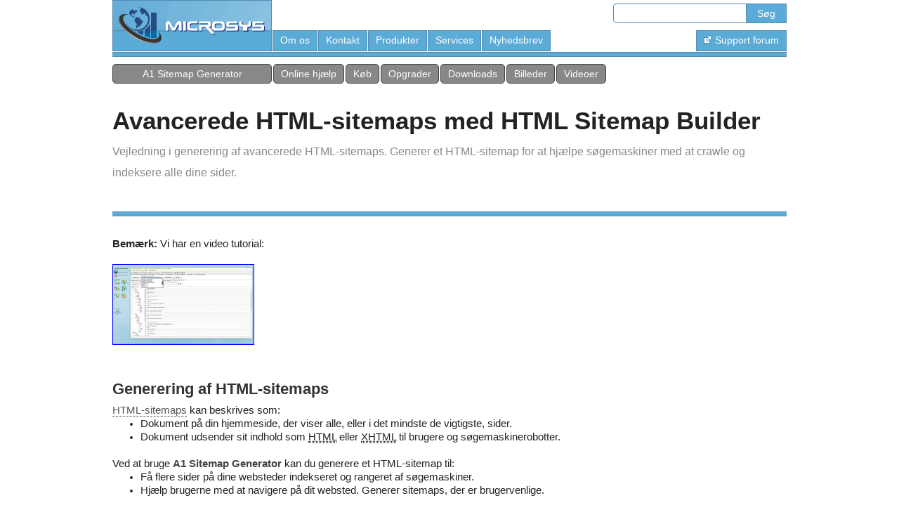

--- FILE ---
content_type: text/html; charset=UTF-8
request_url: https://www.microsystools.com/da-dk/products/sitemap-generator/help/generate-website-html-sitemap/
body_size: 6224
content:
<!DOCTYPE HTML PUBLIC "-//W3C//DTD HTML 4.01 Transitional//EN" "http://www.w3.org/TR/html4/loose.dtd"><html lang="da-dk">
<head><meta http-equiv="Status" content="200"><meta http-equiv="Content-Type" content="text/html; charset=UTF-8"><meta http-equiv="Content-Style-Type" content="text/css"><meta name="viewport" content="width=device-width"><link rel="canonical" href="https://www.microsystools.com/da-dk/products/sitemap-generator/help/generate-website-html-sitemap/"><title>Avancerede HTML-sitemaps med HTML Sitemap Builder</title>
<meta name="description" content="Vejledning i generering af avancerede HTML-sitemaps. Generer et HTML-sitemap for at hjælpe søgemaskiner med at crawle og indeksere alle dine sider.">
<meta name="keywords" content="produkter,a1,sitemap,generator,hjælp,da,dk,generer,website,html,indeks">
<meta itemscope itemtype="http://schema.org/SoftwareApplication" itemref="md_name md_desc md_image md_cat md_os md_datpub md_datmod md_softvers md_offer">
<meta id="md_name" itemprop="name" content="A1 Sitemap Generator">
<meta id="md_desc" itemprop="description" content="Build all kinds of sitemaps including text, visual HTML / CSS, RSS, XML, image, video, news and mobile for all your websites no matter the platform they use.">
<meta id="md_image" itemprop="image" content="https://www.microsystools.com/products/sitemap-generator/screenshots/screen-sitemap-data-collected-details-v10.png">
<meta id="md_cat" itemprop="applicationCategory" content="BusinessApplication">
<meta id="md_os" itemprop="operatingSystem" content="Windows 11 / 10 / 8 / 7 / Vista / XP / 2019 / 2012 / 2008 / 2003. Mac OS X / macOS 10.8 Mountain Lion or newer">
<meta id="md_datpub" itemprop="datePublished" content="2006-01-18">
<meta id="md_datmod" itemprop="dateModified" content="2025-03-11">
<meta id="md_softvers" itemprop="softwareVersion" content="12.0.1">
<meta id="md_offer" itemprop="offers" itemscope itemtype="http://schema.org/AggregateOffer" itemref="md_offer_currency md_offer_min md_offer_max">
<meta id="md_offer_currency" itemprop="priceCurrency" content="USD">
<meta id="md_offer_min" itemprop="lowPrice" content="0">
<meta id="md_offer_max" itemprop="highPrice" content="69">
<link rel="stylesheet" href="/library/css/default.css" type="text/css"></head><body bgcolor="#ffffff" text="black" link="blue" vlink="blue" alink="red"><div style="width: 100%; padding-left: 0px; padding-right: 0px; background-color: #ffffff; border-top: none; border-bottom: none; border-left: 10px solid #ffffff; border-right: 10px solid #ffffff; -webkit-box-sizing: border-box; -moz-box-sizing: border-box; box-sizing: border-box;"><div class="mainsize"><table width="100%" cellspacing="0" cellpadding="0" border="0" summary="" id="id_topnav_container"><tr valign="top"><td><table width="100%" cellspacing="0" cellpadding="0" border="0" summary="" id="id_topnav_logo_container"><tr><td width="228" height="73" class="IC"><a href="/"><img src="/li/microsys-ms-new.webp" width="227" height="73" alt="Microsys" hspace="0" vspace="0" border="0" style="margin-right: 1px;" onmouseover="this.src='/li/microsys-ms2-new.webp';" onmouseout="this.src='/li/microsys-ms-new.webp';"></a></td></tr></table></td><td width="100%"><table width="100%" cellspacing="0" cellpadding="0" border="0" summary=""><tr><td height="38" valign="middle"><table width="100%" cellspacing="0" cellpadding="0" border="0" summary=""><tr valign="top"><td width="100%" class="IC"><img src="/t.gif" width="1" height="0" alt=""></td><td><table cellspacing="0" cellpadding="0" border="0" summary="" class="usernav" id="id_usernav_container"><tr><td>&nbsp;&nbsp;</td><td nowrap="nowrap" class="usernav_link"><div id="barsearchheader"><form id="barsearch" action="/da-dk/search/" method="get"><input type="text" name="search_p" value="" class="barsearchtextinput" size="21" maxlength="120"><input type="submit" value="Søg" class="barsearchbutton"></form></div></td></tr></table></td></tr></table></td></tr><tr><td height="35" width="100%" valign="bottom"><table cellspacing="0" cellpadding="0" border="0" summary="" class="topnav" width="100%"><tr><td nowrap="nowrap" class="topnav_link" id="id_topnav_link_about"><a href="/da-dk/home/about.php" class="topnav">Om os</a></td><td class="IC"><img src="/t.gif" width="1" height="0" alt=""></td><td nowrap="nowrap" class="topnav_link" id="id_topnav_link_contact"><a href="/home/contact.php" class="topnav">Kontakt</a></td><td class="IC"><img src="/t.gif" width="1" height="0" alt=""></td><td nowrap="nowrap" class="topnav_link" id="id_topnav_link_products"><a href="../../../" class="topnav">Produkter</a></td><td class="IC"><img src="/t.gif" width="1" height="0" alt=""></td><td nowrap="nowrap" class="topnav_link" id="id_topnav_link_services"><a href="/da-dk/services/" class="topnav">Services</a></td><td class="IC"><img src="/t.gif" width="1" height="0" alt=""></td><td nowrap="nowrap" class="topnav_link" id="id_topnav_link_newsletter"><a href="/newsletter/" class="topnav">Nyhedsbrev</a></td><td class="IC"><img src="/t.gif" width="1" height="0" alt=""></td><td width="100%" style="width: 100%;" class="IC"><img src="/t.gif" width="1" height="0" alt=""></td><td nowrap="nowrap" class="topnav_link" id="id_topnav_link_forum"><a href="https://webhelpforums.net/" class="topnav"><img src="/li/extlink-t.png" width="11" height="11" alt="" hspace="0" vspace="0" border="0"><img src="/t.gif" width="1" height="0" alt="" hspace="2" vspace="0" border="0">Support forum</a></td></tr></table></td></tr></table></td></tr></table><div style="background-color: #5babd7; height: 5px; width: 100%; border-left: none; border-right: none; border-top: 1px solid #578baf; border-bottom: 1px solid #578baf; margin-top: 1px; margin-bottom: 10px;"></div><div class="topnav2_link" id="id_topnav2_link_product" style="padding-left: 0px; padding-right: 0px; width: 225px;"><a href="/products/sitemap-generator/" class="topnav">A1 Sitemap Generator</a></div><div class="topnav2_link" id="id_topnav2_link_help"><a href="../" class="topnav">Online hjælp</a></div><div class="topnav2_link" id="id_topnav2_link_order"><a href="https://sites.fastspring.com/microsys/product/sitemap-generator-pro?option=show_contents" rel="nofollow" class="topnav">Køb</a></div><div class="topnav2_link" id="id_topnav2_link_upgrade"><a href="../../upgrade.php" class="topnav">Opgrader</a></div><div class="topnav2_link" id="id_topnav2_link_download"><a href="../../all-versions.php" class="topnav">Downloads</a></div><div class="topnav2_link" id="id_topnav2_link_screenshots"><a href="../../screenshots.php" class="topnav">Billeder</a></div><div class="topnav2_link" id="id_topnav2_link_videos"><a href="../../videos.php" class="topnav">Videoer</a></div></div></div><div style="width: 100%; padding-left: 0px; padding-right: 0px; background-color: #ffffff; border-top: none; border-bottom: none; border-left: 10px solid #ffffff; border-right: 10px solid #ffffff; -webkit-box-sizing: border-box; -moz-box-sizing: border-box; box-sizing: border-box;"><div class="mainsize"><div><div style="height: 10px;"></div><div style="height: 20px;"></div><div><div style="float: left; margin-right: 10px; line-height: 45px;"><h1 style="color: #222222; font-size: 2.20em; font-weight: bold; display: inline;"> Avancerede HTML-sitemaps med HTML Sitemap Builder </h1></div><div style="float: left; line-height: 30px; margin-bottom: 0px; margin-top: 7px;"><h2 style="color: #888888; font-size: 1.0em; font-weight: normal; display: inline;"> Vejledning i generering af avancerede HTML-sitemaps. Generer et HTML-sitemap for at hjælpe søgemaskiner med at crawle og indeksere alle dine sider. </h2></div></div><div style="clear: both;"></div><div style="height: 20px;"></div><div style="background-color: #5babd7; height: 5px; width: 100%; border-left: none; border-right: none; border-top: 1px solid #578baf; border-bottom: 1px solid #578baf; margin-top: 20px; margin-bottom: 30px;"></div><div class="Content_Init"> <span class="AC_NS">Bemærk:</span> Vi har en video tutorial:<br><br> <a href="../../../sitemap-generator/videos/html-sitemaps/"><img width="200" border="1" src="/products/sitemap-generator/videos/thumb-html-sitemaps.jpg"></a><br><br></div><br><br><h2 class="ArticleSectionHeadline"> <strong class="ArticleSectionHeadline">Generering af HTML-sitemaps</strong></h2><div style="height: 10px;"></div><div class="Content_Init"> <span class="AC_Con">HTML-sitemaps</span> kan beskrives som:<ul><li> Dokument på din hjemmeside, der viser alle, eller i det mindste de vigtigste, sider.</li><li> Dokument udsender sit indhold som <abbr title="Hypertext Markup Language">HTML</abbr> eller <abbr title="Udvidbart HyperText Markup Language">XHTML</abbr> til brugere og søgemaskinerobotter.</li></ul><br> Ved at bruge <span class="AC_Nam">A1 Sitemap Generator</span> kan du generere et HTML-sitemap til:<ul><li> Få flere sider på dine websteder indekseret og rangeret af søgemaskiner.</li><li> Hjælp brugerne med at navigere på dit websted. Generer sitemaps, der er brugervenlige.</li></ul><br> <span class="AC_NS">Bemærk:</span> Hvis du er ny til at generere HTML-sitemaps, kan du læse vores selvstudie om <a href="/da-dk/products/sitemap-generator/help/create-html-sitemaps-tutorial/">oprettelse af HTML-sitemaps</a>.<br><br> I denne tutorial vil vi diskutere nogle af de avancerede muligheder, der adskiller vores HTML-sitemapper-software fra konkurrenterne.<br><br> Når du er færdig, anbefaler vi, at du læser om oprettelse af <a href="/da-dk/products/sitemap-generator/help/create-visual-sitemaps-website/">visuelle sitemaps</a> til dine hjemmesider.</div><br><br><h2 class="ArticleSectionHeadline"> <strong class="ArticleSectionHeadline">Ankertekst i HTML-sitemaps</strong></h2><div style="height: 10px;"></div><div class="Content_Init"> A1 Sitemap Generator understøtter forskellige måder at generere ankertekst i HTML-sitemaps.<ol><li> Brug <span class="AC_Cod">&lt;title&gt;&lt;/title&gt;</span> til at generere ankertekst i sitemaps</li><li> Generer automatisk ankertekst baseret på URL&#39;er på dit websted. Hvis dit websted er logisk opbygget og bruger søgeordsrige filnavne, f.eks. <span class="AC_P_F">http://www.example.com/keywords-in-dir/keywords-in-page.html</span>, vil dette generere et flot sitemap. </li></ol><br><img class="AC_HI" src="/help/a1/html-sitemap-anchor-text.png" border="0" alt="html sitemap ankertekst"></div><br><br><h2 class="ArticleSectionHeadline"> <strong class="ArticleSectionHeadline">Layout i genererede HTML-sitemaps</strong></h2><div style="height: 10px;"></div><div class="Content_Init"> Kontroller, hvordan A1 Sitemap Generator udlæser den anvendte HTML-sitemapskabelon:<ul><li> Gør dit HTML-websteds-sitemap- <span class="AC_Con">træ som</span>, så det matcher, hvordan dit websteds webadresser og navigation tilgås.</li><li> Flere kolonner kan hjælpe med at øge mængden af synlige links uden at komplicere sitemapnavigation.</li><li> Opdeling af sitemap på flere sider kan hjælpe med at sikre, at søgemaskiner indekserer alle links. Dette er især nyttigt, hvis din hjemmeside er stor og har mange sider. Hvis du f.eks. har 1000 links på en enkelt side, kan søgemaskiner som Google begynde at ignorere dem.</li><li> Sørg for, at alle links i sitemap har passende ankertekst, f.eks. baseret på linkede sidetitel eller URL-filnavne. Dette optimerer dine sitemap-links for bedre relevans i søgemaskiner og øger derved også chancerne for, at dine sider rangerer efter vigtige søgeord og sætninger. </li></ul><br><img class="AC_HI" src="/help/a1/control-html-sitemap.png" border="0" alt="kontrol html sitemap"><br><br> Tilpas selve skabelonen A1 Sitemap Generator bruger i HTML-sitemaps:<ul><li> Standardskabelonen vil generere et gyldigt HTML-sitemap uden HTML/CSS-fejl.</li><li> Brug <span class="AC_Con">træet</span> til at vælge en kodesektion, og begynd at redigere kildekoden, der udlæses af HTML-sitemap-generatoren. </li></ul><br><img class="AC_HI" src="/help/a1/html-sitemap-template-code.png" border="0" alt="html sitemap skabelon kode"><br><br> Skabelonsystemet kan bruges til meget mere end normale HTML-sitemaps:<ul><li> Definer hvilken kode og tekst, der skal bruges til hver logisk elementstrukturelementtype.</li><li> Ideelt, hvis du vil inkludere det genererede sitemap på serversiden i en anden fil.</li><li> Udsend den kode du ønsker, f.eks. PHP- eller ASP-kode, for at integrere med backend-systemer.</li><li> Opret smukke og nemme CSS-stil HTML- og XHTML-sitemaps, der matcher dit layout.</li><li> Kombiner med skabelonkodemuligheder for at oprette sitemaps med avancerede layouts og udseende.</li></ul></div><br><br><h2 class="ArticleSectionHeadline"> <strong class="ArticleSectionHeadline">HTML-sitemap-skabelonvariabler</strong></h2><div style="height: 10px;"></div><div class="Content_Init"><ul><li> <span class="ArticleContent_Code">&lt;%A1SG_ToolName%&gt;</span> = <span class="AC_Nam">A1 Sitemap Generator</span></li><li> <span class="ArticleContent_Code">&lt;%A1SG_ToolURL%&gt;</span> = <span class="AC_P_F">https://www.microsystools.com/products/sitemap-generator/</span></li><li> <span class="ArticleContent_Code">&lt;%A1SG_ColsPerPage%&gt;</span> = kolonner pr. side</li><li> <span class="ArticleContent_Code">&lt;%A1SG_LinksPerPage%&gt;</span> = links pr. side (estimat)</li><li> <span class="ArticleContent_Code">&lt;%A1SG_LinksPerCol%&gt;</span> = links pr. kolonne (estimat)</li><li> <span class="ArticleContent_Code">&lt;%A1SG_PercentWidthPerCol%&gt;</span> = procentvis bredde pr. kolonne (estimat)</li><li> <span class="ArticleContent_Code">&lt;%A1SG_SitemapPageNumber%&gt;</span> = et mellemrum efterfulgt af sitemapsiden &quot;nummer&quot;</li><li> <span class="ArticleContent_Code">&lt;%A1SG_SitemapPageName%&gt;</span> = sitemapsidefilnavn</li><li> <span class="ArticleContent_Code">&lt;%A1SG_IfPageOneInclude%&gt;</span> og <span class="ArticleContent_Code">&lt;/%A1SG_IfPageOneInclude%&gt;</span> = indsæt kun hvis første side</li></ul></div><br><br><h2 class="ArticleSectionHeadline"> <strong class="ArticleSectionHeadline">Hvordan og hvor sitemapskabelonfiler gemmes</strong></h2><div style="height: 10px;"></div><div class="Content_Init"> Sitemapskabelonkode og valgmuligheder er gemt i:<ul><li> <span class="AC_Con">Forudindstillede sitemapskabelonfiler</span>, som du kan <span class="AC_Con">gemme og indlæse</span> det samme sted, som du vælger forudindstillet sitemapskabelon.</li><li> <span class="AC_Con">Projektfiler</span>, som du kan <span class="AC_Con">gemme og indlæse</span> i programmet <span class="AC_P_D">Fil | Gem</span> projektmenu.</li></ul><br> Selve sitemap-forudindstillede filer er gemt i disse eller lignende mapper:<ul><li> <span class="AC_P_F">C:\Users\%example-user%\Documents\Microsys\Sitemap Generator\data\sitemap-templates\</span></li><li> <span class="AC_P_F">C:\Program Files\Microsys\Sitemap Generator\data\sitemap-templates\</span></li></ul></div><br><br><h2 class="ArticleSectionHeadline"> <strong class="ArticleSectionHeadline">Generering af HTML-sitemaps til store websteder</strong></h2><div style="height: 10px;"></div><div class="Content_Init"> Hvis dit sitemap indeholder mere end 100-200 links, kan du overveje at dele dit HTML-sitemap op på flere sider:<ol><li> Generer flere sitemaps, et til at dække hvert emne/sektion på dit websted.</li><li> Få det genererede HTML-sitemap <span class="AC_Con">opdelt</span> i flere filer. Vores sitemapgeneratorværktøj kan gøre dette, herunder sammenkobling af alle sitemapsider.</li><li> Hvis du vil begrænse størrelsen af dit HTML-sitemap, skal du fokusere på links til <span class="AC_Con">hub-</span> og indholdsrige sider for den bedste søgemaskineoptimering.</li></ol><br> Sørg for, at de fleste af jer sider linker til dit primære HTML-sitemap for at give det større betydning. Dette vil hjælpe med at sikre, at søgemaskiner følger og indekserer alle links i sitemappet. </div><div style="background-color: #5babd7; height: 5px; width: 100%; border-left: none; border-right: none; border-top: 1px solid #578baf; border-bottom: 1px solid #578baf; margin-top: 30px; margin-bottom: 30px;"></div><div style="
          margin-top: 0px; 
          margin-bottom: 10px; 
          padding-left: 10px; 
          padding-right: 10px; 
          padding-bottom: 10px; 
          padding-top: 10px; 
          border: 0px solid #000000; 
          overflow: hidden;           
          font-size: 0.825em; 
          font-weight: normal; 
          line-height: 130%; 
          color: #555555; 
          background-color: #ffffff; 
          display:inline-block;
        "><div class="columns2_1"><div style="margin-left: 0px; display: table;"><div style="display: table-cell; vertical-align: top; padding-right: 10px;"> <a href="/da-dk/products/sitemap-generator/"><img border="0" src="/products/sitemap-generator/sitemap-generator-icon-128.png" width="96" height="96" alt="A1 Sitemap Generator"></a></div><div style="display: table-cell; vertical-align: top;"> <a href="/products/sitemap-generator/">A1 Sitemap Generator</a> | <a href="/da-dk/products/sitemap-generator/help/">hjælp</a> | <a href="/da-dk/products/sitemap-generator/help/create-html-sitemaps-tutorial/">forrige</a> | <a href="/da-dk/products/sitemap-generator/help/create-visual-sitemaps-website/">Næste</a><div style="height: 20px;"></div> Byg alle slags sitemaps inklusive tekst, visuel HTML/CSS, RSS, XML, billede, video, nyheder og mobil til alle dine hjemmesider, uanset hvilken platform de bruger. </div></div></div><div class="columns2_s"><img src="/t.gif" width="1" height="1" alt=""></div><div class="columns2_2"><div style="margin-left: 0px; display: table;"><div style="display: table-cell; vertical-align: top; padding-right: 10px;"> <a href="/people/thomas-schulz/" rel="author"><img border="0" src="/library/images/avatars/people/Thomas-Schulz--96x96-white.png" width="96" height="96" alt="Thomas Schulz"></a></div><div style="display: table-cell; vertical-align: top;"> Denne hjælpeside vedligeholdes af <a href="/people/thomas-schulz/" rel="author">Thomas Schulz</a><div style="height: 20px;"></div> Som en af de ledende udviklere har hans hænder rørt det meste af koden i softwaren fra Microsys. Hvis du e-mailer spørgsmål, er chancerne for, at han vil være den, der svarer.</div></div></div></div><div style="clear: both;"></div></div><div><img src="/t.gif" width="0" height="10" alt=""></div></div></div><div style="background-color: #5babd7; height: 5px; width: 100%; border-left: none; border-right: none; border-top: 1px solid #578baf; border-bottom: 1px solid #578baf; margin-top: 10px; margin-bottom: 10px;"></div><div style="width: 100%; padding-left: 0px; padding-right: 0px; background-color: #ffffff; border-top: none; border-bottom: none; border-left: 10px solid #ffffff; border-right: 10px solid #ffffff; -webkit-box-sizing: border-box; -moz-box-sizing: border-box; box-sizing: border-box;"><div class="mainsize"><div class="bottomnav" id="socialnav_places">
<a href="/home/social-bookmark.php?address=da-dk/products/sitemap-generator/help/generate-website-html-sitemap/&amp;title=Advanced%20HTML%20Sitemaps%20with%20HTML%20Sitemap%20Builder" class="usernav"><img src="/li/openshareicon-32x32.png" width="32" height="32" border="0" vspace="0" hspace="0" title="Del denne side med dine venner" alt="Del denne side med dine venner"></a>
&nbsp;

<a href="https://www.linkedin.com/company/micro-sys" target="_blank"><img src="/li/li-32x32.png" height="32" width="32" border="0" vspace="0" hspace="0" title="Følg os på LinkedIn" alt="LinkedIn"></a>
&nbsp;
<a href="https://twitter.com/microsystools" target="_blank"><img src="/li/twitter-32x32.png" height="32" width="32" border="0" vspace="0" hspace="0" title="Følg os på Twitter" alt="Twitter"></a>
&nbsp;
<a href="https://www.facebook.com/microsystools" target="_blank"><img src="/li/fb-32x32.png" height="32" width="32" border="0" vspace="0" hspace="0" title="Følg os på Facebook" alt="Facebook"></a>
&nbsp;
<a href="https://pinterest.com/microsys" target="_blank"><img src="/li/pi-32x32.png" height="32" width="32" border="0" vspace="0" hspace="0" title="Følg os på Pinterest" alt="Pinterest"></a>
&nbsp;
<a href="https://www.youtube.com/user/MicrosysTools" target="_blank"><img src="/li/youtube-32x32.png" height="32" width="32" border="0" vspace="0" hspace="0" title="Følg os på YouTube" alt="YouTube"></a>
&nbsp;
</div><div style="clear: both;"></div></div></div><div style="background-color: #5babd7; height: 5px; width: 100%; border-left: none; border-right: none; border-top: 1px solid #578baf; border-bottom: 1px solid #578baf; margin-top: 10px; margin-bottom: 0px;"></div><div style="height: 20px; background-color: #f9f9f9;"></div><div style="width: 100%; padding-left: 0px; padding-right: 0px; background-color: #f9f9f9; border-top: none; border-bottom: none; border-left: 10px solid #f9f9f9; border-right: 10px solid #f9f9f9; -webkit-box-sizing: border-box; -moz-box-sizing: border-box; box-sizing: border-box;"><div class="mainsize"><table width="100%" cellspacing="0" cellpadding="0" border="0" summary=""><tr><td width="100%" bgcolor="#fdfdfd"><center><table width="100%" cellspacing="0" cellpadding="0" border="0" summary=""><tr><td bgcolor="#f2f2f2" width="3" colspan="2" class="IC"><img src="/li/c-footer-tl.webp" width="3" height="1" alt="" hspace="0" vspace="0"></td><td bgcolor="#a5a5a5" height="1" colspan="4" class="IC"><img src="/t.gif" width="0" height="1" alt=""></td><td bgcolor="#f2f2f2" width="3" colspan="2" class="IC"><img src="/li/c-footer-tr.webp" width="3" height="1" alt="" hspace="0" vspace="0"></td></tr><tr><td bgcolor="#a5a5a5" width="3" height="4" colspan="2" class="IC"><img src="/li/c-footer-lt.webp" width="3" height="4" alt="" hspace="0" vspace="0"></td><td bgcolor="#fdfdfd" height="4" colspan="4" class="IC"><img src="/t.gif" width="0" height="1" alt=""></td><td bgcolor="#a5a5a5" width="3" height="4" colspan="2" class="IC"><img src="/li/c-footer-rt.webp" width="3" height="4" alt="" hspace="0" vspace="0"></td></tr><tr valign="top"><td bgcolor="#a5a5a5" width="1" class="IC"><img src="/t.gif" width="1" height="0" alt=""></td><td bgcolor="#fdfdfd" width="2" class="IC"><img src="/t.gif" width="2" height="0" alt=""></td><td bgcolor="#fdfdfd" width="4" class="IC"><img src="/t.gif" width="4" height="0" alt=""></td><td bgcolor="#fdfdfd" colspan="2"><div class="bottomnav" style="float: left;"><small>&nbsp;&#169; Copyright 1997-2026 Microsys</small></div><div class="bottomnav" style="float: right;"><small> <a href="/da-dk/">hjem</a> <span class="MS_bold">|</span>  <a href="/da-dk/home/about.php">om os</a> <span class="MS_bold">|</span>  <a href="/home/contact.php">kontakt</a> <span class="MS_bold">|</span>  <a href="/da-dk/">produkter</a> <span class="MS_bold">|</span>  <a href="/da-dk/">services</a> <span class="MS_bold">|</span>  <a href="/da-dk/search/">sitemap og søg</a> <span class="MS_bold">|</span>  <a href="/press/">presse</a> <span class="MS_bold">|</span>  <a href="/newsletter/">nyhedsbrev</a> <span class="MS_bold">|</span>  <a href="/da-dk/articles/">artikler</a> <span class="MS_bold">|</span> <a href="/products/sitemap-generator/help/generate-website-html-sitemap/" class="usernav"><img src="/li/en-us.webp" width="16" height="11" alt="English" title="English" hspace="0" vspace="0" border="0"  style="vertical-align: middle;"></a>&nbsp;<a href="/da-dk/products/sitemap-generator/help/generate-website-html-sitemap/" class="usernav"><img src="/li/da-dk.webp" width="16" height="11" alt="Danish" title="Danish" hspace="0" vspace="0" border="0"  style="vertical-align: middle;"></a>&nbsp;<a href="/de-de/products/sitemap-generator/help/generate-website-html-sitemap/" class="usernav"><img src="/li/de-de.webp" width="16" height="11" alt="German" title="German" hspace="0" vspace="0" border="0"  style="vertical-align: middle;"></a></small></div></td><td bgcolor="#fdfdfd" width="4" class="IC"><img src="/t.gif" width="4" height="0" alt=""></td><td bgcolor="#fdfdfd" width="2" class="IC"><img src="/t.gif" width="2" height="0" alt=""></td><td bgcolor="#a5a5a5" width="1" class="IC"><img src="/t.gif" width="1" height="0" alt=""></td></tr><tr><td bgcolor="#a5a5a5" width="1" class="IC"><img src="/t.gif" width="1" height="0" alt=""></td><td bgcolor="#fdfdfd" width="2" class="IC"><img src="/t.gif" width="2" height="0" alt=""></td><td bgcolor="#fdfdfd" width="4" class="IC"><img src="/t.gif" width="4" height="0" alt=""></td><td bgcolor="#fdfdfd" align="left" colspan="2"><div class="bottomnav"><br><small>&nbsp;Brug af denne side inkluderer accept af vores <a href="/home/legal.php">juridisk, privatliv og cookie</a> information.<br><br>Se vores prisrobot sider: <a href="https://billigste-maling.dk/">Maling</a>  | <a href="https://stigeudstyr.dk/">Stiger</a> | <a href="https://stilladserne.dk/">Stilladser</a> | <a href="https://vinduespudsningudstyr.dk/">Vinduespudsning</a> | <a href="https://robotstoevsugerudstyr.dk/">Robotstøvsuger</a> | <a href="https://stoevsuger-ledningsfri.dk/">Støvsuger</a> | <a href="https://maskiner-vogne.dk/">Maskiner</a> | <a href="https://koekkenspecialisten.dk/">Køkken</a> | <a href="https://kaffetildig.dk/">Kaffe</a> | <a href="https://ibad.dk/">Bad</a> | <a href="https://bedremobil.dk/">Mobil</a> | <a href="https://billig-baerbar.dk/">Bærbar</a> | <a href="https://printerfarve.dk/">Printer</a> | <a href="https://linkbuilding-backlinks.dk/">Linkbuilding</a></small></div></td><td bgcolor="#fdfdfd" width="4" class="IC"><img src="/t.gif" width="4" height="0" alt=""></td><td bgcolor="#fdfdfd" width="2" class="IC"><img src="/t.gif" width="2" height="0" alt=""></td><td bgcolor="#a5a5a5" width="1" class="IC"><img src="/t.gif" width="1" height="0" alt=""></td></tr><tr><td bgcolor="#a5a5a5" width="1" colspan="1" class="IC"><img src="/t.gif" width="1" height="0" alt=""></td><td bgcolor="#fdfdfd" height="4" colspan="6" class="IC"><img src="/t.gif" width="0" height="4" alt=""></td><td bgcolor="#a5a5a5" width="1" colspan="1" class="IC"><img src="/t.gif" width="1" height="0" alt=""></td></tr></table></center></td></tr></table></div></div>
        <div style="height: 1px; width: 100%; background-color: #a5a5a5;">
        <div style="height: 1px; width: 100%; max-width: 958px; background-color: #ffffff; margin: auto;"></div>
        </div>
      <script defer="defer" type="text/javascript" language="JavaScript" src="/library/scripts/core.js" charset="utf-8"></script></body></html>


